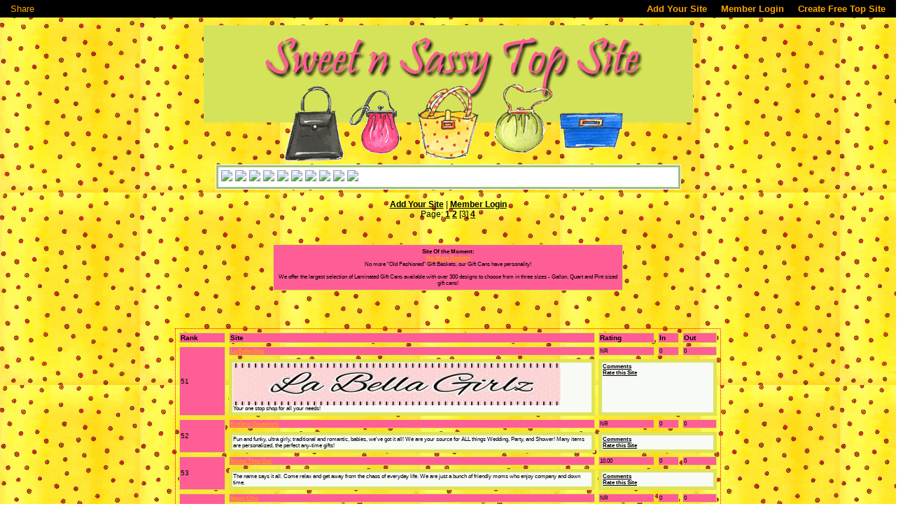

--- FILE ---
content_type: text/html
request_url: http://sweetnsassy.gotop100.com/index3.html
body_size: 30362
content:
<html>
<head>

<!-- Global site tag (gtag.js) - Google Analytics -->
<script async src="https://www.googletagmanager.com/gtag/js?id=UA-3045026-21"></script>
<script>
  window.dataLayer = window.dataLayer || [];
  function gtag(){dataLayer.push(arguments);}
  gtag('js', new Date());
  gtag('config', 'UA-3045026-21');
</script>



	<title>Sweet N Sassy Top 100</title>

<style>
	body {
	background-color:white; 
}

.break {
	font-size:12px; 
	text-align:center; 
	font-family:sans-serif; 
	color:black; 
}

.MemberTable {
	width:780; 
	font-family:sans-serif; 
	border-style:dotted; 
	border-color:red; 
	border-width:1px; 
	border-spacing:5px; 
	border-collapse:separate; 
}

.CellHead {
	background-color:#ff5d96; 
	font-size:10px; 
	text-align:left; 
	font-family:sans-serif; 
	border-width:1px; 
	border-style:solid; 
	border-color:#d5e35a; 
	color:black; 
}

.CellA {
	background-color:#ff5d96; 
	border-color:#d5e35a; 
	font-size:8px; 
	border-style:solid; 
	border-width:1px; 
	text-align:left; 
	font-family:sans-serif; 
	color:black; 
}

.CellB {
	background-color:#F8FAF5; 
	border-color:#dfe35a; 
	font-size:8px; 
	border-style:solid; 
	border-width:5px; 
	text-align:left; 
	font-family:sans-serif; 
	color:black; 
}

a:link {
	color:Black; 
	font-weight:bold; 
	text-decoration:underline; 
}

a:visited {
	color:#ff5d96; 
	font-weight:bold; 
	text-decoration:underline; 
}

a:hover {
	color:#D4E6C3; 
	font-weight:bold; 
	text-decoration:underline; 
}

a:active {
	color:#ff5d96; 
	font-weight:bold; 
	text-decoration:underline; 
}

a:focus {
	color:orange; 
	font-weight:bold; 
	text-decoration:underline; 
}


	#topbar { background-color: #000000; margin: 0 0 10px 0; width: 100%; padding: 5px; color: orange; font-family: arial; font-size: 13px; z-index: 1000; position: relative; }
	#topbarleft { float: left; }
	#topbarright { float: right; margin-right: 10px; }
	#topbar a:link { text-decoration: none; color: orange ! important; font-weight: normal ! important; background: #000000; }
	#topbar a:visited { text-decoration: none; color: orange ! important; font-weight: normal ! important; background: #000000; }
	#topbar a:hover { text-decoration: underline; color: orange ! important; font-weight: normal ! important; background: #000000; }
	.left { float: left; margin: 0 10px 0 10px; }
	span.spal{color: orange;font-weight: bold;text-decoration: underline;}
	.CellB a:hover{background-color: transparent;}
</style>
</head>
<body style="margin: 0px ! important;" background="http://sweetnsassy.gotop100.com/lists/sweetnsassy/custombanners/18912.gif">
<script language="JavaScript">
	function openBox(url, name) {
		window.open(url, name, 'scrollbars=1,resizable=no,width=600,height=500,status=0,menubar=0');
	}
</script>

<div id="topbar">
	 <div id="topbarleft">

		  <div class="left">

			<!-- AddThis Button BEGIN -->
			<script type="text/javascript">var addthis_config = {"data_track_clickback":true};</script>

			<div class="addthis_toolbox addthis_default_style">
				<a href="http://addthis.com/bookmark.php?v=250&amp;username=contemptx" class="addthis_button_compact">Share</a>
				<span class="addthis_separator"> </span>
				<a class="addthis_button_facebook"></a>
				<a class="addthis_button_twitter"></a>    
				<a class="addthis_button_googlebuzz"></a>
				<a class="addthis_button_email"></a>
				<span class="addthis_separator"> </span>
				<a class="addthis_button_facebook_like"></a>
			</div>

			<script type="text/javascript" src="http://s7.addthis.com/js/250/addthis_widget.js#username=contemptx"></script>
			<!-- AddThis Button END -->
		 </div>		
	 </div>
	 <div id="topbarright">
	 	  <div class="left">
		  	   <a href="/members/signup.php"><b>Add Your Site</b></a>
		  </div>
	 	  <div class="left">
		  	   <a href="/members"><b>Member Login</b></a>
		  </div>
	 	  <div class="left">
		  	   <a href="https://gotop100.com" target="_blank"><b>Create Free Top Site</b></a>
		  </div>
	 </div>
	 <div style="clear: both;"></div>
</div>


<center>
<div class="break">
<center>
<img src="http://sweetnsassy.gotop100.com/lists/sweetnsassy/custombanners/15973.gif" border="0">
</style>
</head>
<script language="JavaScript">
	function openBox(url, name) {
		window.open(url, name, 'scrollbars=1,resizable=no,width=600,height=500,status=0,menubar=0');
	}
</script>

<center>
  

<div ID="break">


<div align="center">
<table border="1" width="665" cellspacing="3" cellpadding="3" bgcolor="#A0C081" bordercolor="#ffffff"><tr><td valign="bottom" align="left" bgcolor="#FFFFFF">
<a target="_blank" 
href="http://www.sweetnsassybags.com/store/WsDefault.asp?Cat=AdvertiseonMyTop100List"><img border="0" src="http://www.sweetnsassybags.com/fpdb/images/advertise.gif"></a>
<a target="_blank" 
href="http://www.sweetnsassybags.com/store/WsDefault.asp?Cat=AdvertiseonMyTop100List"><img border="0" src="http://www.sweetnsassybags.com/fpdb/images/advertise.gif"></a>

<a target="_blank" 
href="http://www.sweetnsassybags.com/store/WsDefault.asp?Cat=AdvertiseonMyTop100List"><img border="0" src="http://www.sweetnsassybags.com/fpdb/images/advertise.gif"></a>

<a target="_blank" 
href="http://www.sweetnsassybags.com/store/WsDefault.asp?Cat=AdvertiseonMyTop100List"><img border="0" src="http://www.sweetnsassybags.com/fpdb/images/advertise.gif"></a>

<a target="_blank" 
href="http://www.sweetnsassybags.com/store/WsDefault.asp?Cat=AdvertiseonMyTop100List"><img border="0" src="http://www.sweetnsassybags.com/fpdb/images/advertise.gif"></a>
<a target="_blank" 
href="http://www.sweetnsassybags.com/store/WsDefault.asp?Cat=AdvertiseonMyTop100List"><img border="0" src="http://www.sweetnsassybags.com/fpdb/images/advertise.gif"></a>
<a target="_blank" 
href="http://www.sweetnsassybags.com/store/WsDefault.asp?Cat=AdvertiseonMyTop100List"><img border="0" src="http://www.sweetnsassybags.com/fpdb/images/advertise.gif"></a>
<a target="_blank" 
href="http://www.sweetnsassybags.com/store/WsDefault.asp?Cat=AdvertiseonMyTop100List"><img border="0" src="http://www.sweetnsassybags.com/fpdb/images/advertise.gif"></a>
<a target="_blank" 
href="http://www.sweetnsassybags.com/store/WsDefault.asp?Cat=AdvertiseonMyTop100List"><img border="0" src="http://www.sweetnsassybags.com/fpdb/images/advertise.gif"></a>
<a target="_blank" 
href="http://www.sweetnsassybags.com/store/WsDefault.asp?Cat=AdvertiseonMyTop100List"><img border="0" src="http://www.sweetnsassybags.com/fpdb/images/advertise.gif"></a>



</tr></table></div>
<br>
<center><a href="http://sweetnsassy.gotop100.com/members/signup.php" target="_blank">Add Your Site</a>
|
<a href="members/index.php" target="_blank">Member Login</a>
</center>

</center>
</div>
</body>
</html>





</div>




<div class="break">
Page:  <a href="index1.html">1</a>
 <a href="index2.html">2</a>
 [3]
 <a href="index4.html">4</a>

</div><br>



<center>
<br>
<table class="CellA" align="center" width="500" cellpadding="5" cellspacing="0">
<tr>
<td align="center">
<b>Site Of the Moment:</b><br>
<span data-lid="148"  data-target="_blank"  class="spal">No More Baskets</span><br>

No more &quot;Old Fashioned&quot; Gift Baskets, our Gift Cans have personality!<br />
<br />
We offer the largest selection of Laminated Gift Cans available with over 300 designs to choose from in three sizes - Gallon, Quart and Pint sized gift cans!<br />
</td>
</tr>
</table>
<br><br>

</center>






<br />

<center><table class="MemberTable">

<tr>
 <td class="CellHead">
  <b>Rank</b>
 </td>
 <td class="CellHead">
  <b>Site</b>
 </td>
 <td class="CellHead">
  <b>Rating</b>
 </td>
 <td class="CellHead">
  <b>In</b>
 </td>
 <td class="CellHead">
  <b>Out</b>
 </td>
</tr>


<tr>
 <td class="CellHead" rowspan="2" align="center">
	51
 </td>

 <td class="CellA" width="70%">
	
	<span data-lid="266"  data-target="_blank"  class="spal">La Bella Girlz</span><br>
 </td>
 <td class="CellA" align="center">
	NR
 </td>
 <td class="CellA" align="center">
	0
 </td>
 <td class="CellA" align="center">
	0
 </td>
</tr>
<tr>

 <td class="CellB">
	<span data-lid="266"  data-target="_blank"  class="spal"><img src="http://sweetnsassy.gotop100.com/lists/sweetnsassy/custombanners/u266.jpg" width="468" height="60" border="0"></span><br>
	Your one stop shop for all your needs!
 </td>
 <td class="CellB" valign="top" align="center" colspan="3">
	<a href="javascript:openBox('comments.php?member=266', 'Comments')">Comments</a><br>
	<a href="javascript:openBox('comments.php?member=266&action=add', 'Comments')">Rate this Site</a>
 </td>
</tr>

<tr>
 <td class="CellHead" rowspan="2" align="center">
	52
 </td>

 <td class="CellA" width="70%">
	
	<span data-lid="278"  data-target="_blank"  class="spal">Endless Occasions</span><br>
 </td>
 <td class="CellA" align="center">
	NR
 </td>
 <td class="CellA" align="center">
	0
 </td>
 <td class="CellA" align="center">
	0
 </td>
</tr>
<tr>

 <td class="CellB">
	
	Fun and funky, ultra girly, traditional and romantic, babies, we've got it all! We are your source for ALL things Wedding, Party, and Shower! Many items are personalized, the perfect any-time gifts!
 </td>
 <td class="CellB" valign="top" align="center" colspan="3">
	<a href="javascript:openBox('comments.php?member=278', 'Comments')">Comments</a><br>
	<a href="javascript:openBox('comments.php?member=278&action=add', 'Comments')">Rate this Site</a>
 </td>
</tr>

<tr>
 <td class="CellHead" rowspan="2" align="center">
	53
 </td>

 <td class="CellA" width="70%">
	
	<span data-lid="283"  data-target="_blank"  class="spal">Moms Time Out</span><br>
 </td>
 <td class="CellA" align="center">
	10.00
 </td>
 <td class="CellA" align="center">
	0
 </td>
 <td class="CellA" align="center">
	0
 </td>
</tr>
<tr>

 <td class="CellB">
	
	The name says it all. Come relax and get away from the chaos of everyday life. We are just a bunch of friendly moms who enjoy company and down time. 
 </td>
 <td class="CellB" valign="top" align="center" colspan="3">
	<a href="javascript:openBox('comments.php?member=283', 'Comments')">Comments</a><br>
	<a href="javascript:openBox('comments.php?member=283&action=add', 'Comments')">Rate this Site</a>
 </td>
</tr>

<tr>
 <td class="CellHead" rowspan="2" align="center">
	54
 </td>

 <td class="CellA" width="70%">
	
	<span data-lid="292"  data-target="_blank"  class="spal">Sassy Chic</span><br>
 </td>
 <td class="CellA" align="center">
	NR
 </td>
 <td class="CellA" align="center">
	0
 </td>
 <td class="CellA" align="center">
	0
 </td>
</tr>
<tr>

 <td class="CellB">
	<span data-lid="292"  data-target="_blank"  class="spal"><img src="http://sweetnsassy.gotop100.com/lists/sweetnsassy/custombanners/u292.gif" width="468" height="60" border="0"></span><br>
	Chic hip fun fabulous girly things!!
 </td>
 <td class="CellB" valign="top" align="center" colspan="3">
	<a href="javascript:openBox('comments.php?member=292', 'Comments')">Comments</a><br>
	<a href="javascript:openBox('comments.php?member=292&action=add', 'Comments')">Rate this Site</a>
 </td>
</tr>

<tr>
 <td class="CellHead" rowspan="2" align="center">
	55
 </td>

 <td class="CellA" width="70%">
	
	<span data-lid="297"  data-target="_blank"  class="spal">Top Wotlk</span><br>
 </td>
 <td class="CellA" align="center">
	NR
 </td>
 <td class="CellA" align="center">
	0
 </td>
 <td class="CellA" align="center">
	0
 </td>
</tr>
<tr>

 <td class="CellB">
	<span data-lid="297"  data-target="_blank"  class="spal"><img src="http://sweetnsassy.gotop100.com/lists/sweetnsassy/custombanners/u297.jpg" width="468" height="60" border="0"></span><br>
	TopG Private Servers, World of Warcraft, Mu Online, Lineage2, Ran Online, Flyff Online, Ragnarok Online, Other Games and Forums
 </td>
 <td class="CellB" valign="top" align="center" colspan="3">
	<a href="javascript:openBox('comments.php?member=297', 'Comments')">Comments</a><br>
	<a href="javascript:openBox('comments.php?member=297&action=add', 'Comments')">Rate this Site</a>
 </td>
</tr>

<tr>
 <td class="CellHead" rowspan="2" align="center">
	56
 </td>

 <td class="CellA" width="70%">
	
	<span data-lid="293"  data-target="_blank"  class="spal">Just Me</span><br>
 </td>
 <td class="CellA" align="center">
	10.00
 </td>
 <td class="CellA" align="center">
	0
 </td>
 <td class="CellA" align="center">
	0
 </td>
</tr>
<tr>

 <td class="CellB">
	
	A place for woman to come together and make friends and have a nice time.
 </td>
 <td class="CellB" valign="top" align="center" colspan="3">
	<a href="javascript:openBox('comments.php?member=293', 'Comments')">Comments</a><br>
	<a href="javascript:openBox('comments.php?member=293&action=add', 'Comments')">Rate this Site</a>
 </td>
</tr>

<tr>
 <td class="CellHead" rowspan="2" align="center">
	57
 </td>

 <td class="CellA" width="70%">
	
	<span data-lid="288"  data-target="_blank"  class="spal">Life's Simple Blessings</span><br>
 </td>
 <td class="CellA" align="center">
	NR
 </td>
 <td class="CellA" align="center">
	0
 </td>
 <td class="CellA" align="center">
	0
 </td>
</tr>
<tr>

 <td class="CellB">
	
	Beautiful Bows and Accessories For Your Little Blessings
 </td>
 <td class="CellB" valign="top" align="center" colspan="3">
	<a href="javascript:openBox('comments.php?member=288', 'Comments')">Comments</a><br>
	<a href="javascript:openBox('comments.php?member=288&action=add', 'Comments')">Rate this Site</a>
 </td>
</tr>

<tr>
 <td class="CellHead" rowspan="2" align="center">
	58
 </td>

 <td class="CellA" width="70%">
	
	<span data-lid="291"  data-target="_blank"  class="spal">TrendyBrandyKids</span><br>
 </td>
 <td class="CellA" align="center">
	NR
 </td>
 <td class="CellA" align="center">
	0
 </td>
 <td class="CellA" align="center">
	0
 </td>
</tr>
<tr>

 <td class="CellB">
	
	Welcome to our Trendy*Brandy*Kids Store!!! All Trendy Brands for your cute kids!!! <br />
Please, enjoy stylish and unique children's clothes and products from around the world. <br />
Excellent prices and very cute kids clothes!
 </td>
 <td class="CellB" valign="top" align="center" colspan="3">
	<a href="javascript:openBox('comments.php?member=291', 'Comments')">Comments</a><br>
	<a href="javascript:openBox('comments.php?member=291&action=add', 'Comments')">Rate this Site</a>
 </td>
</tr>

<tr>
 <td class="CellHead" rowspan="2" align="center">
	59
 </td>

 <td class="CellA" width="70%">
	
	<span data-lid="210"  data-target="_blank"  class="spal">Joyce Miranda LLC</span><br>
 </td>
 <td class="CellA" align="center">
	NR
 </td>
 <td class="CellA" align="center">
	0
 </td>
 <td class="CellA" align="center">
	0
 </td>
</tr>
<tr>

 <td class="CellB">
	
	Skin Care Products, Purses, Wallets, Hats, Mommy and Baby Gifts, Candles, Jewelry
 </td>
 <td class="CellB" valign="top" align="center" colspan="3">
	<a href="javascript:openBox('comments.php?member=210', 'Comments')">Comments</a><br>
	<a href="javascript:openBox('comments.php?member=210&action=add', 'Comments')">Rate this Site</a>
 </td>
</tr>

<tr>
 <td class="CellHead" rowspan="2" align="center">
	60
 </td>

 <td class="CellA" width="70%">
	
	<span data-lid="209"  data-target="_blank"  class="spal">Little Bit's Closet</span><br>
 </td>
 <td class="CellA" align="center">
	NR
 </td>
 <td class="CellA" align="center">
	0
 </td>
 <td class="CellA" align="center">
	0
 </td>
</tr>
<tr>

 <td class="CellB">
	
	Fine Boutique Gifts for you &amp; your little ones. We carry a wide variety of gifts for Baby Showers, Birthdays, Room Decor,etc.... Stop by to see our New Look &amp; New Products! Wholesale Also Available! 
 </td>
 <td class="CellB" valign="top" align="center" colspan="3">
	<a href="javascript:openBox('comments.php?member=209', 'Comments')">Comments</a><br>
	<a href="javascript:openBox('comments.php?member=209&action=add', 'Comments')">Rate this Site</a>
 </td>
</tr>

<tr>
 <td class="CellHead" rowspan="2" align="center">
	61
 </td>

 <td class="CellA" width="70%">
	
	<span data-lid="132"  data-target="_blank"  class="spal">Katie Newman Gifts and Home</span><br>
 </td>
 <td class="CellA" align="center">
	10.00
 </td>
 <td class="CellA" align="center">
	0
 </td>
 <td class="CellA" align="center">
	0
 </td>
</tr>
<tr>

 <td class="CellB">
	<span data-lid="132"  data-target="_blank"  class="spal"><img src="http://sweetnsassy.gotop100.com/lists/sweetnsassy/custombanners/u132.gif" width="468" height="68" border="0"></span><br>
	Sweet and sassy gifts and home accents that will tickle you pink!
 </td>
 <td class="CellB" valign="top" align="center" colspan="3">
	<a href="javascript:openBox('comments.php?member=132', 'Comments')">Comments</a><br>
	<a href="javascript:openBox('comments.php?member=132&action=add', 'Comments')">Rate this Site</a>
 </td>
</tr>

<tr>
 <td class="CellHead" rowspan="2" align="center">
	62
 </td>

 <td class="CellA" width="70%">
	
	<span data-lid="134"  data-target="_blank"  class="spal">The Enchanted Cove</span><br>
 </td>
 <td class="CellA" align="center">
	NR
 </td>
 <td class="CellA" align="center">
	0
 </td>
 <td class="CellA" align="center">
	0
 </td>
</tr>
<tr>

 <td class="CellB">
	
	Fabulous selection of bath and body products and gifts with a celestial theme. Be Enchanted With The Magical potions Of Our World!
 </td>
 <td class="CellB" valign="top" align="center" colspan="3">
	<a href="javascript:openBox('comments.php?member=134', 'Comments')">Comments</a><br>
	<a href="javascript:openBox('comments.php?member=134&action=add', 'Comments')">Rate this Site</a>
 </td>
</tr>

<tr>
 <td class="CellHead" rowspan="2" align="center">
	63
 </td>

 <td class="CellA" width="70%">
	
	<span data-lid="130"  data-target="_blank"  class="spal">Country Charm Scents</span><br>
 </td>
 <td class="CellA" align="center">
	10.00
 </td>
 <td class="CellA" align="center">
	0
 </td>
 <td class="CellA" align="center">
	0
 </td>
</tr>
<tr>

 <td class="CellB">
	<span data-lid="130"  data-target="_blank"  class="spal"><img src="http://sweetnsassy.gotop100.com/lists/sweetnsassy/custombanners/u130.jpg" width="468" height="60" border="0"></span><br>
	Let Us Charm You With Our Goodies!Candles*Bath*<br />
Crafts*Home/Candle Decor*Gift Can Candles*Charms<br />
Specialities &amp; More! Charm Consultant Program
 </td>
 <td class="CellB" valign="top" align="center" colspan="3">
	<a href="javascript:openBox('comments.php?member=130', 'Comments')">Comments</a><br>
	<a href="javascript:openBox('comments.php?member=130&action=add', 'Comments')">Rate this Site</a>
 </td>
</tr>

<tr>
 <td class="CellHead" rowspan="2" align="center">
	64
 </td>

 <td class="CellA" width="70%">
	
	<span data-lid="129"  data-target="_blank"  class="spal">Cayenne Paper</span><br>
 </td>
 <td class="CellA" align="center">
	NR
 </td>
 <td class="CellA" align="center">
	0
 </td>
 <td class="CellA" align="center">
	0
 </td>
</tr>
<tr>

 <td class="CellB">
	
	All of our invitations, stationery, and announcements are designed and hand-crafted by us. We also have a nice selection of engraved sterling silver jewelry, gifts, and monogrammed purses!
 </td>
 <td class="CellB" valign="top" align="center" colspan="3">
	<a href="javascript:openBox('comments.php?member=129', 'Comments')">Comments</a><br>
	<a href="javascript:openBox('comments.php?member=129&action=add', 'Comments')">Rate this Site</a>
 </td>
</tr>

<tr>
 <td class="CellHead" rowspan="2" align="center">
	65
 </td>

 <td class="CellA" width="70%">
	
	<span data-lid="127"  data-target="_blank"  class="spal">Merry Treasure Shopper ~ Top Sites for Romantic Ho</span><br>
 </td>
 <td class="CellA" align="center">
	NR
 </td>
 <td class="CellA" align="center">
	0
 </td>
 <td class="CellA" align="center">
	0
 </td>
</tr>
<tr>

 <td class="CellB">
	<span data-lid="127"  data-target="_blank"  class="spal"><img src="http://sweetnsassy.gotop100.com/lists/sweetnsassy/custombanners/u127.jpg" width="460" height="70" border="0"></span><br>
	~~~Top Shops for Romantic Home Decor~~~ Shabby n'Chic ~Pink &amp; Frilly ~ Bright &amp; Shiny ~ Rich and Bold ~ Rustic and Primitive ~ Warm n'Cozy ~ Cottage and Beach Style ~ If it makes you feel special it
 </td>
 <td class="CellB" valign="top" align="center" colspan="3">
	<a href="javascript:openBox('comments.php?member=127', 'Comments')">Comments</a><br>
	<a href="javascript:openBox('comments.php?member=127&action=add', 'Comments')">Rate this Site</a>
 </td>
</tr>

<tr>
 <td class="CellHead" rowspan="2" align="center">
	66
 </td>

 <td class="CellA" width="70%">
	
	<span data-lid="128"  data-target="_blank"  class="spal">Audrey's All Natural Shoppe</span><br>
 </td>
 <td class="CellA" align="center">
	NR
 </td>
 <td class="CellA" align="center">
	0
 </td>
 <td class="CellA" align="center">
	0
 </td>
</tr>
<tr>

 <td class="CellB">
	
	Chemical-free personal care products from Aubrey Organics, Real Purity, Logona, Sante, Honeybee Gardens, Real Purity, Kettle Care and more, PLUS household cleaning products from Bi-O-Kleen and Earth Friendly Products.
 </td>
 <td class="CellB" valign="top" align="center" colspan="3">
	<a href="javascript:openBox('comments.php?member=128', 'Comments')">Comments</a><br>
	<a href="javascript:openBox('comments.php?member=128&action=add', 'Comments')">Rate this Site</a>
 </td>
</tr>

<tr>
 <td class="CellHead" rowspan="2" align="center">
	67
 </td>

 <td class="CellA" width="70%">
	
	<span data-lid="136"  data-target="_blank"  class="spal">Favorite Online Shops</span><br>
 </td>
 <td class="CellA" align="center">
	NR
 </td>
 <td class="CellA" align="center">
	0
 </td>
 <td class="CellA" align="center">
	0
 </td>
</tr>
<tr>

 <td class="CellB">
	<span data-lid="136"  data-target="_blank"  class="spal"><img src="http://sweetnsassy.gotop100.com/lists/sweetnsassy/custombanners/u136.gif" width="468" height="60" border="0"></span><br>
	Welcome to our charming small town.  Enjoy the day by strolling down our town streets, visit the shops you see along the way, peer in the windows to see all the fine goodies and gifts they have for you.  Stop in and chat with the shop owners - they love t
 </td>
 <td class="CellB" valign="top" align="center" colspan="3">
	<a href="javascript:openBox('comments.php?member=136', 'Comments')">Comments</a><br>
	<a href="javascript:openBox('comments.php?member=136&action=add', 'Comments')">Rate this Site</a>
 </td>
</tr>

<tr>
 <td class="CellHead" rowspan="2" align="center">
	68
 </td>

 <td class="CellA" width="70%">
	
	<span data-lid="137"  data-target="_blank"  class="spal">Pampermeplace</span><br>
 </td>
 <td class="CellA" align="center">
	NR
 </td>
 <td class="CellA" align="center">
	0
 </td>
 <td class="CellA" align="center">
	0
 </td>
</tr>
<tr>

 <td class="CellB">
	
	
 </td>
 <td class="CellB" valign="top" align="center" colspan="3">
	<a href="javascript:openBox('comments.php?member=137', 'Comments')">Comments</a><br>
	<a href="javascript:openBox('comments.php?member=137&action=add', 'Comments')">Rate this Site</a>
 </td>
</tr>

<tr>
 <td class="CellHead" rowspan="2" align="center">
	69
 </td>

 <td class="CellA" width="70%">
	
	<span data-lid="145"  data-target="_blank"  class="spal">Three Hip Chicks</span><br>
 </td>
 <td class="CellA" align="center">
	NR
 </td>
 <td class="CellA" align="center">
	0
 </td>
 <td class="CellA" align="center">
	0
 </td>
</tr>
<tr>

 <td class="CellB">
	
	 Three Hip Chicks specializes in personalized jewelry including sterling silver and shell, monogrammed handbags, totes, stationary, cards and gifts for Hip Mommies and their little Hip Chickadees. Visit us at threehipchicks.com
 </td>
 <td class="CellB" valign="top" align="center" colspan="3">
	<a href="javascript:openBox('comments.php?member=145', 'Comments')">Comments</a><br>
	<a href="javascript:openBox('comments.php?member=145&action=add', 'Comments')">Rate this Site</a>
 </td>
</tr>

<tr>
 <td class="CellHead" rowspan="2" align="center">
	70
 </td>

 <td class="CellA" width="70%">
	
	<span data-lid="148"  data-target="_blank"  class="spal">No More Baskets</span><br>
 </td>
 <td class="CellA" align="center">
	NR
 </td>
 <td class="CellA" align="center">
	0
 </td>
 <td class="CellA" align="center">
	0
 </td>
</tr>
<tr>

 <td class="CellB">
	
	No more &quot;Old Fashioned&quot; Gift Baskets, our Gift Cans have personality!<br />
<br />
We offer the largest selection of Laminated Gift Cans available with over 300 designs to choose from in three sizes - Gallon, Quart and Pint sized gift cans!<br />

 </td>
 <td class="CellB" valign="top" align="center" colspan="3">
	<a href="javascript:openBox('comments.php?member=148', 'Comments')">Comments</a><br>
	<a href="javascript:openBox('comments.php?member=148&action=add', 'Comments')">Rate this Site</a>
 </td>
</tr>

<tr>
 <td class="CellHead" rowspan="2" align="center">
	71
 </td>

 <td class="CellA" width="70%">
	
	<span data-lid="142"  data-target="_blank"  class="spal">East Coast Handbags</span><br>
 </td>
 <td class="CellA" align="center">
	NR
 </td>
 <td class="CellA" align="center">
	0
 </td>
 <td class="CellA" align="center">
	0
 </td>
</tr>
<tr>

 <td class="CellB">
	<span data-lid="142"  data-target="_blank"  class="spal"><img src="http://sweetnsassy.gotop100.com/lists/sweetnsassy/custombanners/u142.gif" width="468" height="60" border="0"></span><br>
	We specialize in cute fashion accessories and stationery items.  Come shop with us today!
 </td>
 <td class="CellB" valign="top" align="center" colspan="3">
	<a href="javascript:openBox('comments.php?member=142', 'Comments')">Comments</a><br>
	<a href="javascript:openBox('comments.php?member=142&action=add', 'Comments')">Rate this Site</a>
 </td>
</tr>

<tr>
 <td class="CellHead" rowspan="2" align="center">
	72
 </td>

 <td class="CellA" width="70%">
	
	<span data-lid="140"  data-target="_blank"  class="spal">Personalized candy wrappers, scrolls, invitations </span><br>
 </td>
 <td class="CellA" align="center">
	10.00
 </td>
 <td class="CellA" align="center">
	0
 </td>
 <td class="CellA" align="center">
	0
 </td>
</tr>
<tr>

 <td class="CellB">
	<span data-lid="140"  data-target="_blank"  class="spal"><img src="http://sweetnsassy.gotop100.com/lists/sweetnsassy/custombanners/u140.jpg" width="480" height="100" border="0"></span><br>
	SR Favors - We specialize in favors including candy wrappers, scrolls, invitations, thank you cards, bubble labels, placecards &amp; much more. Perfect for weddings or any special event. Our items start a
 </td>
 <td class="CellB" valign="top" align="center" colspan="3">
	<a href="javascript:openBox('comments.php?member=140', 'Comments')">Comments</a><br>
	<a href="javascript:openBox('comments.php?member=140&action=add', 'Comments')">Rate this Site</a>
 </td>
</tr>

<tr>
 <td class="CellHead" rowspan="2" align="center">
	73
 </td>

 <td class="CellA" width="70%">
	
	<span data-lid="139"  data-target="_blank"  class="spal">Young and Stylish Los Angeles</span><br>
 </td>
 <td class="CellA" align="center">
	NR
 </td>
 <td class="CellA" align="center">
	0
 </td>
 <td class="CellA" align="center">
	0
 </td>
</tr>
<tr>

 <td class="CellB">
	<span data-lid="139"  data-target="_blank"  class="spal"><img src="http://sweetnsassy.gotop100.com/lists/sweetnsassy/custombanners/u139.gif" width="300" height="90" border="0"></span><br>
	An Upscale Boutique For Girls, Specializing in the Cutest Clothing, Shoes, and Accessories from Trendy L.A.  We offer $5 Flat rate shipping!  We are adding Spring as it comes in!
 </td>
 <td class="CellB" valign="top" align="center" colspan="3">
	<a href="javascript:openBox('comments.php?member=139', 'Comments')">Comments</a><br>
	<a href="javascript:openBox('comments.php?member=139&action=add', 'Comments')">Rate this Site</a>
 </td>
</tr>

<tr>
 <td class="CellHead" rowspan="2" align="center">
	74
 </td>

 <td class="CellA" width="70%">
	
	<span data-lid="125"  data-target="_blank"  class="spal">Pretty Prints</span><br>
 </td>
 <td class="CellA" align="center">
	NR
 </td>
 <td class="CellA" align="center">
	0
 </td>
 <td class="CellA" align="center">
	0
 </td>
</tr>
<tr>

 <td class="CellB">
	
	Pretty Prints specializes in fun and fashionable personalized stationery products: Cute note pads, labels, note cards, and gift tags. We also customize flyers, business cards, post cards, birth announ
 </td>
 <td class="CellB" valign="top" align="center" colspan="3">
	<a href="javascript:openBox('comments.php?member=125', 'Comments')">Comments</a><br>
	<a href="javascript:openBox('comments.php?member=125&action=add', 'Comments')">Rate this Site</a>
 </td>
</tr>

<tr>
 <td class="CellHead" rowspan="2" align="center">
	75
 </td>

 <td class="CellA" width="70%">
	
	<span data-lid="123"  data-target="_blank"  class="spal">WahmPro - Professional Webdesign for the WAHM</span><br>
 </td>
 <td class="CellA" align="center">
	NR
 </td>
 <td class="CellA" align="center">
	0
 </td>
 <td class="CellA" align="center">
	0
 </td>
</tr>
<tr>

 <td class="CellB">
	<span data-lid="123"  data-target="_blank"  class="spal"><img src="http://sweetnsassy.gotop100.com/lists/sweetnsassy/custombanners/u123.gif" width="468" height="60" border="0"></span><br>
	Professional Web Design for WAHMS. WahmPro speciales in designing customized WahmShoppe templates for the WAHM. 24/7 email customer support and expertise in ecommerce solutions is what sets WahmPro apart!
 </td>
 <td class="CellB" valign="top" align="center" colspan="3">
	<a href="javascript:openBox('comments.php?member=123', 'Comments')">Comments</a><br>
	<a href="javascript:openBox('comments.php?member=123&action=add', 'Comments')">Rate this Site</a>
 </td>
</tr>


</table></center>

<br />




<br>

<div class="break">
<center><a target="_blank" href="http://www.sweetnsassybags.com/store/WsDefault.asp?Cat=AdvertiseonMyTop100List"><img border="0" src="http://www.sweetnsassybags.com/fpdb/images/advertise468.gif"></a>
<center><a target="_blank" 
href="http://www.hipchickwebdesign.com"><img border="0" src="http://www.hipchickwebdesign.com/fpdb/images/designedhip1.gif"></a></center>


</div>

<br>

<div class="break">
Page:  <a href="index1.html">1</a>
 <a href="index2.html">2</a>
 [3]
 <a href="index4.html">4</a>
<br>
<br>
Last Update: Wed, 09.03.25 0:31<br>
Next Update: Wed, 09.03.25 1:31<br>
Next Reset:  Fri, 10.03.25 0:31<br>
Sites: 119<br>
</div>




</center>

<script type="text/javascript" src="/ljs.php"></script>

</body>
</html>
